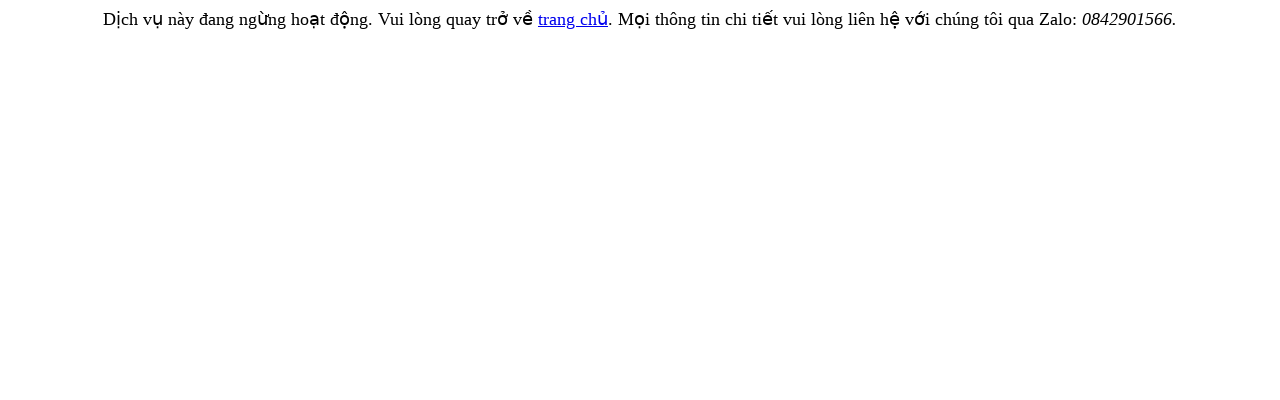

--- FILE ---
content_type: text/html; charset=UTF-8
request_url: https://tools1s.com/check-valid-facebook-email/
body_size: 7
content:
<center><font size="4">Dịch vụ này đang ngừng hoạt động. Vui lòng quay trở về <a href="/">trang chủ</a>. Mọi thông tin chi tiết vui lòng liên hệ với chúng tôi qua <!--Telegram <a href="https://t.me/Tools1s_support" target="_blank">@Tools1s_support</a> hoặc -->Zalo: <i>0842901566<i>.</font></center>